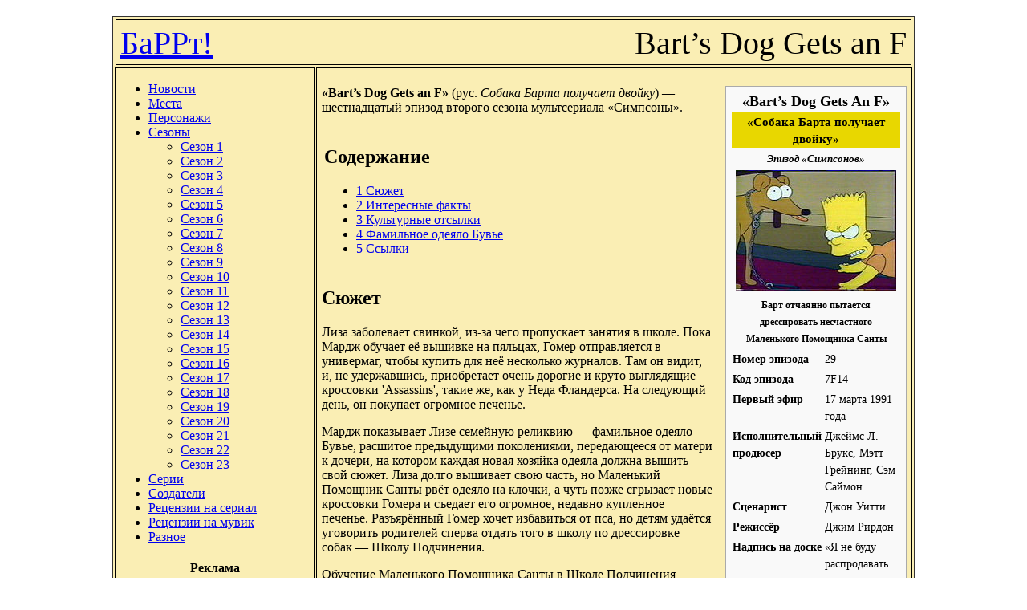

--- FILE ---
content_type: text/html; charset=UTF-8
request_url: http://barrt.ru/?id=126
body_size: 7213
content:
<!DOCTYPE html PUBLIC "-//W3C//DTD XHTML 1.0 Transitional//EN" "http://www.w3.org/TR/xhtml1/DTD/xhtml1-transitional.dtd">
<html xmlns="http://www.w3.org/1999/xhtml">
<HEAD>
<TITLE>БаРРт! | Bart’s Dog Gets an F</TITLE>
<meta http-equiv="Content-Type" content="text/html; charset=UTF-8" />
<link rel="stylesheet" href="/style.css" type="text/css" media="all" />
<link rel="shortcut icon" type="image/vnd.microsoft.icon" href="/favicon.ico" />
<STYLE type="text/css">
.content {
  width: 1000px ;
  margin-left: auto;
  margin-right: auto;
  margin-top: 20px;
}
</STYLE>
</HEAD>
<BODY>
<DIV class="content">

<TABLE style="width: 1000px; background: #faeeb4; border: 1px solid #333333;">

<!-- Header -->
<TR>
<TD colspan="2">
<div style="border: 1px solid #000000; font-size: 40px; padding: 5px; height: 45px; ">
<div style="height: 40px; float: left;">
<a href="/">БаРРт!</a>
</div>
<div style="height: 40px; float: right;">
Bart’s Dog Gets an F</div>
</div>
</TD>
</TR>

<!-- Main body -->
<TR>
<!-- Menu -->
<TD style="width: 250px; vertical-align: top; border: 1px solid #000000;">
<div>
<UL>
<LI><a href="/news/">Новости</a></LI>
<LI><a href="/?section=25">Места</a></LI>
<LI><a href="/?section=1">Персонажи</a></LI>
<LI><a href="/?section=26">Сезоны</a>
	<UL>
	<LI><a href="/?section=3">Сезон 1</a></LI>
	<LI><a href="/?section=4">Сезон 2</a></LI>
	<LI><a href="/?section=5">Сезон 3</a></LI>
	<LI><a href="/?section=6">Сезон 4</a></LI>
	<LI><a href="/?section=7">Сезон 5</a></LI>
	<LI><a href="/?section=8">Сезон 6</a></LI>
	<LI><a href="/?section=9">Сезон 7</a></LI>
	<LI><a href="/?section=10">Сезон 8</a></LI>
	<LI><a href="/?section=11">Сезон 9</a></LI>
	<LI><a href="/?section=12">Сезон 10</a></LI>
	<LI><a href="/?section=13">Сезон 11</a></LI>
	<LI><a href="/?section=14">Сезон 12</a></LI>
	<LI><a href="/?section=15">Сезон 13</a></LI>
	<LI><a href="/?section=16">Сезон 14</a></LI>
	<LI><a href="/?section=17">Сезон 15</a></LI>
	<LI><a href="/?section=18">Сезон 16</a></LI>
	<LI><a href="/?section=19">Сезон 17</a></LI>
	<LI><a href="/?section=20">Сезон 18</a></LI>
	<LI><a href="/?section=21">Сезон 19</a></LI>
	<LI><a href="/?section=22">Сезон 20</a></LI>
	<LI><a href="/?section=23">Сезон 21</a></LI>
	<LI><a href="/?section=24">Сезон 22</a></LI>
	<LI><a href="/?section=29">Сезон 23</a></LI>
	</UL>
</LI>
<LI><a href="/?section=2">Серии</a></LI>
<LI><a href="/?section=27">Создатели</a></LI>
<LI><a href="/?section=30">Рецензии на сериал</a></LI>
<LI><a href="/?section=31">Рецензии на мувик</a></LI>
<LI><a href="/?section=28">Разное</a></LI>
</UL>
</div>
<div style="font-size: 12px; padding: 5px; text-align: center;">
<div style="font-size: 16px; margin-bottom: 5px;"><b>Реклама</b></div>
<!--1171509125855--><div id='9fvw_1171509125855'></div><!--d63e8dfe--><!--d63e8dfe--><!--ac8ef646--><!--ac8ef646--><script async="async" src="https://w.uptolike.com/widgets/v1/zp.js?pid=638165" type="text/javascript"></script>
</div>
</TD>

<!-- Content -->
<TD style="width: 750px; vertical-align: top; border: 1px solid #000000;">
<div style="padding: 5px; min-height: 500px;">

<div id="mw-content-text" lang="ru" dir="ltr" class="mw-content-ltr"><table class="infobox vevent" style="width: 23%; text-align: left; font-size: 88%; line-height: 1.5em">
<tr>
<td style="font-size: 125%;" align="center" colspan="2"><b>«Bart’s Dog Gets An F»</b></td>
</tr>
<tr>
<td style="font-size: 110%;" align="center" bgcolor="#E8D700" colspan="2"><b>«Собака Барта получает двойку»</b></td>
</tr>
<tr>
<td style="font-size: 95%;" align="center" colspan="2"><i><b>Эпизод «Симпсонов»</b></i></td>
</tr>
<tr>
<th style="font-size: 100%;" align="center" colspan="2"><img alt="Barts Dog Gets an F.jpg" src="/img/wp/BartE28099s_Dog_Gets_an_F_1.jpg" width="200" height="150" /></th>
</tr>
<tr>
<th width="33%"></th>
</tr>
<tr>
<th align="center" colspan="2"><small>Барт отчаянно пытается дрессировать несчастного Маленького Помощника Санты</small></th>
</tr>
<tr>
<th width="33%">Номер эпизода</th>
<td>29</td>
</tr>
<tr>
<th width="33%">Код эпизода</th>
<td>7F14</td>
</tr>
<tr>
<th width="33%">Первый эфир</th>
<td>17 марта 1991 года</td>
</tr>
<tr>
<th width="33%">Исполнительный продюсер</th>
<td>Джеймс Л. Брукс, Мэтт Грейнинг, Сэм Саймон</td>
</tr>
<tr>
<th width="33%">Сценарист</th>
<td>Джон Уитти</td>
</tr>
<tr>
<th width="33%">Режиссёр</th>
<td>Джим Рирдон</td>
</tr>
<tr>
<th width="33%"><b>Надпись на доске</b></th>
<td>«Я не буду распродавать школьную собственность» (англ.&#160;<i><span lang="en" xml:lang="en">I will not sell school property</span></i>)</td>
</tr>
<tr>
<th width="33%"><b>Сцена на диване</b></th>
<td>Вся семья, включая домашних животных, сидит на диване, плотно прижавшись друг к другу.</td>
</tr>
<tr>
<th width="33%">Приглашённая звезда</th>
<td>Трэйси Ульман в роли Эмили Уинтроп</td>
</tr>
<tr>
<td colspan="2">
<table class="collapsible collapsed" style="width: 100%; background-color: transparent;">
<tr>
<th align="center" bgcolor="#E8D700" colspan="2">
<center><b>Сезон 2</b></center>
</th>
</tr>
<tr>
<td style="font-size: 100%; text-align: left">
<ol>
<li>Bart Gets an F</li>
<li>Simpson and Delilah</li>
<li>Treehouse of Horror</li>
<li>Two Cars in Every Garage and Three Eyes on Every Fish</li>
<li>Dancin’ Homer</li>
<li>Dead Putting Society</li>
<li>Bart vs. Thanksgiving</li>
<li>Bart the Daredevil</li>
<li>Itchy &amp; Scratchy &amp; Marge</li>
<li>Bart Gets Hit by a Car</li>
<li>One Fish, Two Fish, Blowfish, Blue Fish</li>
<li>The Way We Was</li>
<li>Homer vs. Lisa and the 8th Commandment</li>
<li>Principal Charming</li>
<li>Oh Brother, Where Art Thou?</li>
<li><strong class="selflink">Bart’s Dog Gets an F</strong></li>
<li>Old Money</li>
<li>Brush with Greatness</li>
<li>Lisa’s Substitute</li>
<li>The War of the Simpsons</li>
<li>Three Men and a Comic Book</li>
<li>Blood Feud</li>
</ol>
</td>
</tr>
<tr>
<td style="font-size: 100%; text-align:right"><i><a href="/?section=2">Список всех эпизодов</a></i></td>
</tr>
</table>
</td>
</tr>
<tr>
<td colspan="2">

</td>
</tr>
<tr>
<td colspan="2" align="center"><b><!--noindex--><a rel="nofollow" class="external text" href="http://www.snpp.com/episodes/7F14">SNPP capsule</a><!--/noindex--></b></td>
</tr>
</table>
<p><b>«Bart’s Dog Gets an F»</b> (рус. <i><span lang="ru" xml:lang="ru">Собака Барта получает двойку</span></i>)&#160;— шестнадцатый эпизод второго сезона мультсериала «Симпсоны».</p>
<table id="toc" class="toc">
<tr>
<td>
<div id="toctitle">
<h2>Содержание</h2>
</div>
<ul>
<li class="toclevel-1 tocsection-1"><noindex><a href="#.D0.A1.D1.8E.D0.B6.D0.B5.D1.82"><span class="tocnumber">1</span> <span class="toctext">Сюжет</span></a></noindex></li>
<li class="toclevel-1 tocsection-2"><noindex><a href="#.D0.98.D0.BD.D1.82.D0.B5.D1.80.D0.B5.D1.81.D0.BD.D1.8B.D0.B5_.D1.84.D0.B0.D0.BA.D1.82.D1.8B"><span class="tocnumber">2</span> <span class="toctext">Интересные факты</span></a></noindex></li>
<li class="toclevel-1 tocsection-3"><noindex><a href="#.D0.9A.D1.83.D0.BB.D1.8C.D1.82.D1.83.D1.80.D0.BD.D1.8B.D0.B5_.D0.BE.D1.82.D1.81.D1.8B.D0.BB.D0.BA.D0.B8"><span class="tocnumber">3</span> <span class="toctext">Культурные отсылки</span></a></noindex></li>
<li class="toclevel-1 tocsection-4"><noindex><a href="#.D0.A4.D0.B0.D0.BC.D0.B8.D0.BB.D1.8C.D0.BD.D0.BE.D0.B5_.D0.BE.D0.B4.D0.B5.D1.8F.D0.BB.D0.BE_.D0.91.D1.83.D0.B2.D1.8C.D0.B5"><span class="tocnumber">4</span> <span class="toctext">Фамильное одеяло Бувье</span></a></noindex></li>
<li class="toclevel-1 tocsection-5"><noindex><a href="#.D0.A1.D1.81.D1.8B.D0.BB.D0.BA.D0.B8"><span class="tocnumber">5</span> <span class="toctext">Ссылки</span></a></noindex></li>
</ul>
</td>
</tr>
</table>
<h2><span class="mw-headline" id=".D0.A1.D1.8E.D0.B6.D0.B5.D1.82">Сюжет</span></h2>
<p>Лиза заболевает свинкой, из-за чего пропускает занятия в школе. Пока Мардж обучает её вышивке на пяльцах, Гомер отправляется в универмаг, чтобы купить для неё несколько журналов. Там он видит, и, не удержавшись, приобретает очень дорогие и круто выглядящие кроссовки 'Assassins', такие же, как у Неда Фландерса. На следующий день, он покупает огромное печенье.</p>
<p>Мардж показывает Лизе семейную реликвию&#160;— фамильное одеяло Бувье, расшитое предыдущими поколениями, передающееся от матери к дочери, на котором каждая новая хозяйка одеяла должна вышить свой сюжет. Лиза долго вышивает свою часть, но Маленький Помощник Санты рвёт одеяло на клочки, а чуть позже сгрызает новые кроссовки Гомера и съедает его огромное, недавно купленное печенье. Разъярённый Гомер хочет избавиться от пса, но детям удаётся уговорить родителей сперва отдать того в школу по дрессировке собак&#160;— Школу Подчинения.</p>
<p>Обучение Маленького Помощника Санты в Школе Подчинения движется с трудом, из-за нежелания Барта использовать строгий ошейник. В ночь перед выпускным экзаменом Барт со своим псом играют во дворе, думая, что это их последние часы вместе. Эта духовная связь позволяет им разрушить коммуникационный барьер, и Маленький Помощник Санты начинает понимать команды Барта, благодаря чему в итоге ему удаётся сдать экзамены в собачьей школе. В честь этого Лиза начинает создавать новое одеяло и на первом лоскутке изображает сцену уничтожения старого.</p>
<h2><span class="mw-headline" id=".D0.98.D0.BD.D1.82.D0.B5.D1.80.D0.B5.D1.81.D0.BD.D1.8B.D0.B5_.D1.84.D0.B0.D0.BA.D1.82.D1.8B">Интересные факты</span></h2>
<ul>
<li>Это было второе появление Мисс Ботц&#160;— криминальной сиделки из серии «Some Enchanted Evening». Её показали по телевизору.</li>
<li>Название эпизода отсылает нас к серии «Bart Gets an F», первому эпизоду второго сезона.</li>
</ul>
<h2><span class="mw-headline" id=".D0.9A.D1.83.D0.BB.D1.8C.D1.82.D1.83.D1.80.D0.BD.D1.8B.D0.B5_.D0.BE.D1.82.D1.81.D1.8B.D0.BB.D0.BA.D0.B8">Культурные отсылки</span></h2>
<ul>
<li>Часть сюжета про создание лоскутного одеяла, где каждый квадрат рассказывает какую-то историю&#160;— это отсылка к фильму Жослин Мурхаус «Лоскутное одеяло».</li>
<li>Когда нам показывают мир глазами Маленького Помощника Санты, мы слышим немного изменённый звук. Такой же звук был, когда нам показывали мир глазами Хищника из одноимённого фильма.</li>
<li>Комиксы «The Far Side»&#160;: как человеческая речь звучит для собак.</li>
<li>Шоу «The Cosby Show»&#160;: Дом доктора Хибберта и его семья слишком, чтобы это было случайностью, похожи на героев этой программы, соперничающей с Симпсонами в вечернем эфире по четвергам.</li>
</ul>
<div class="thumb tright">
<div class="thumbinner" style="width:202px;"><img alt="" src="/img/wp/BartE28099s_Dog_Gets_an_F_2.jpg" width="200" height="141" class="thumbimage" />
<div class="thumbcaption">
<div class="magnify"></div>
«Смерть лоялиста» Роберта Капы</div>
</div>
</div>
<ul>
<li>«Космическая одиссея 2001»: The way Marge’s needle spins in the air, same for the bone and pen.</li>
<li>«Шоу дикого запада» Баффало Билла Коди: Вторая картинка на фамильном одеяле Бувье.</li>
<li>Смерть лоялиста (фотография Роберта Капы): Третья картинка на фамильном одеяле Бувье.</li>
<li>«Смертельное оружие», «Уотергейтский скандал»: Мардж держала палец над зажигалкой, чтобы показать что ей не больно. (Хотя в Смертельном Оружии было больно)</li>
<li>«Инопланетянин»: Лиза показывает Мардж свои мозоли от шитья, и их пальцы соприкасаются, как пальцы на афише фильма. Музыка играющая в этот момент похожа на музыку из фильма.</li>
<li>«Челюсти»: Тревожная музыка перед атакой Маленького Помощника Санты.</li>
<li>«Пятница, 13-е»: Звуковой эффект эха, когда собака атакует одеяло.</li>
<li>В школе дрессировки собак существуют разные категории питомцев, названые в честь известных собак&#160;— Rin Tin Tin, Benji, Toto и Куджо, куда попал Маленький Помощник Санты.</li>
<li>Одну из собак, показанных в церемонии награждения, зовут Лао-Цзы.</li>
</ul>
<h2><span class="mw-headline" id=".D0.A4.D0.B0.D0.BC.D0.B8.D0.BB.D1.8C.D0.BD.D0.BE.D0.B5_.D0.BE.D0.B4.D0.B5.D1.8F.D0.BB.D0.BE_.D0.91.D1.83.D0.B2.D1.8C.D0.B5">Фамильное одеяло Бувье</span></h2>
<ul>
<li>«Королевский табак».</li>
<li>Женщина, стреляющая в бизона, сидя на лошади.</li>
<li>Солдат первой мировой, в позе смертельно раненого бойца с фотографии Роберта Капы «Смерть лоялиста» («Death of a loyalist soldier»). Фотография была сделана во время одного из боёв Испанской гражданской войны в 1936 году, в момент когда в человека попадает пуля.</li>
<li>The '29 Crash.</li>
<li>Инь-Ян «так держать!» от Мардж.</li>
</ul>
<h2><span class="mw-headline" id=".D0.A1.D1.81.D1.8B.D0.BB.D0.BA.D0.B8">Ссылки</span></h2>
<ul>
<li><!--noindex--><a rel="nofollow" class="external text" href="http://www.thesimpsons.com/episode_guide/0216.htm">«Bart’s Dog Gets an F» на сайте The Simpsons.com</a><!--/noindex--></li>
<li><!--noindex--><a rel="nofollow" class="external text" href="http://www.snpp.com/episodes/7F14.html">«Bart’s Dog Gets an F» на сайте snpp.com</a><!--/noindex--></li>
<li><!--noindex--><a rel="nofollow" class="external text" href="http://www.tv.com/the-simpsons/barts-dog-gets-an-f/episode/1314/summary.html">«Bart’s Dog Gets an F» на сайте TV.com</a><!--/noindex--></li>
<li><noindex><!--noindex--><a rel="nofollow" href="http://www.imdb.com/title/tt0701063/" class="extiw" title="imdbtitle:0701063">Bart's Dog Gets an F</a><!--/noindex--></noindex>&#160;<span class="ref-info" title="на английском языке" style="font-size:85%; cursor:help; color:#888;">(англ.)</span> на сайте <i>Internet Movie Database</i></li>
</ul>
<div class="NavFrame noprint autocollapse" style="clear:both;margin:auto;padding:4px;">


<div class="NavEnd">&#160;</div>
</div>






</div>
<noindex><HR><div align=right><font size=1>Источник:<!--noindex--><a href="http://ru.wikipedia.org/wiki/Bart%E2%80%99s_Dog_Gets_an_F" rel=nofollow target=_blank>Википедия</a><!--/noindex--> [<!--noindex--><a rel=nofollow href="http://creativecommons.org/licenses/by-sa/3.0/">CC-BY-SA</a><!--/noindex-->]</div></noindex>
</div>
</TD>

</TR>

<!-- Footer -->
<TR>
<TD colspan="2">
<div style="border: 1px solid #000000; padding: 5px;">
<div id="copir" style="float: left; width: 220px; height: 30px; padding-top: 15px; height: 30px;">
Всё о симпсонах! 2006 - 2026</div>
<div id="adv" style="float: left; padding: 5px 0px 0px 5px; width: 650px;">
<div style="font-size: 12px;">
<!-- trade-links -->
</div>
</div>

<div id="counters" style="float: right; padding-top: 10px;">
<noindex>
<!--LiveInternet counter--><script type="text/javascript"><!--
new Image().src = "//counter.yadro.ru/hit?r"+
escape(document.referrer)+((typeof(screen)=="undefined")?"":
";s"+screen.width+"*"+screen.height+"*"+(screen.colorDepth?
screen.colorDepth:screen.pixelDepth))+";u"+escape(document.URL)+
";"+Math.random();//--></script><!--/LiveInternet-->

<!--LiveInternet logo--><!--noindex--><a href="http://www.liveinternet.ru/click"
target="_blank" rel=nofollow><img src="//counter.yadro.ru/logo?14.7"
title="LiveInternet: показано число просмотров за 24 часа, посетителей за 24 часа и за сегодня"
alt="" border="0" width="88" height="31"/></a><!--/noindex--><!--/LiveInternet-->

<!-- Yandex.Metrika counter -->
<script type="text/javascript">
(function (d, w, c) {
    (w[c] = w[c] || []).push(function() {
        try {
            w.yaCounter24293455 = new Ya.Metrika({id:24293455,
                    webvisor:true,
                    clickmap:true,
                    trackLinks:true,
                    accurateTrackBounce:true});
        } catch(e) { }
    });

    var n = d.getElementsByTagName("script")[0],
        s = d.createElement("script"),
        f = function () { n.parentNode.insertBefore(s, n); };
    s.type = "text/javascript";
    s.async = true;
    s.src = (d.location.protocol == "https:" ? "https:" : "http:") + "//mc.yandex.ru/metrika/watch.js";

    if (w.opera == "[object Opera]") {
        d.addEventListener("DOMContentLoaded", f, false);
    } else { f(); }
})(document, window, "yandex_metrika_callbacks");
</script>
<noscript><div><img src="//mc.yandex.ru/watch/24293455" style="position:absolute; left:-9999px;" alt="" /></div></noscript>
<!-- /Yandex.Metrika counter -->

</noindex>
</div>

<div style="clear: both;"></div>

</div>
</TD>
</TR>

</TABLE>
</DIV>
<!--
SELECT * FROM list_papers WHERE id = '126'<br />
0.00021505355834961 sec<BR>
-->
<script type="text/javascript">
<!--
var _acic={dataProvider:10};(function(){var e=document.createElement("script");e.type="text/javascript";e.async=true;e.src="https://www.acint.net/aci.js";var t=document.getElementsByTagName("script")[0];t.parentNode.insertBefore(e,t)})()
//-->
</script></BODY>
</HTML>


--- FILE ---
content_type: application/javascript;charset=utf-8
request_url: https://w.uptolike.com/widgets/v1/version.js?cb=cb__utl_cb_share_1769212817646907
body_size: 397
content:
cb__utl_cb_share_1769212817646907('1ea92d09c43527572b24fe052f11127b');